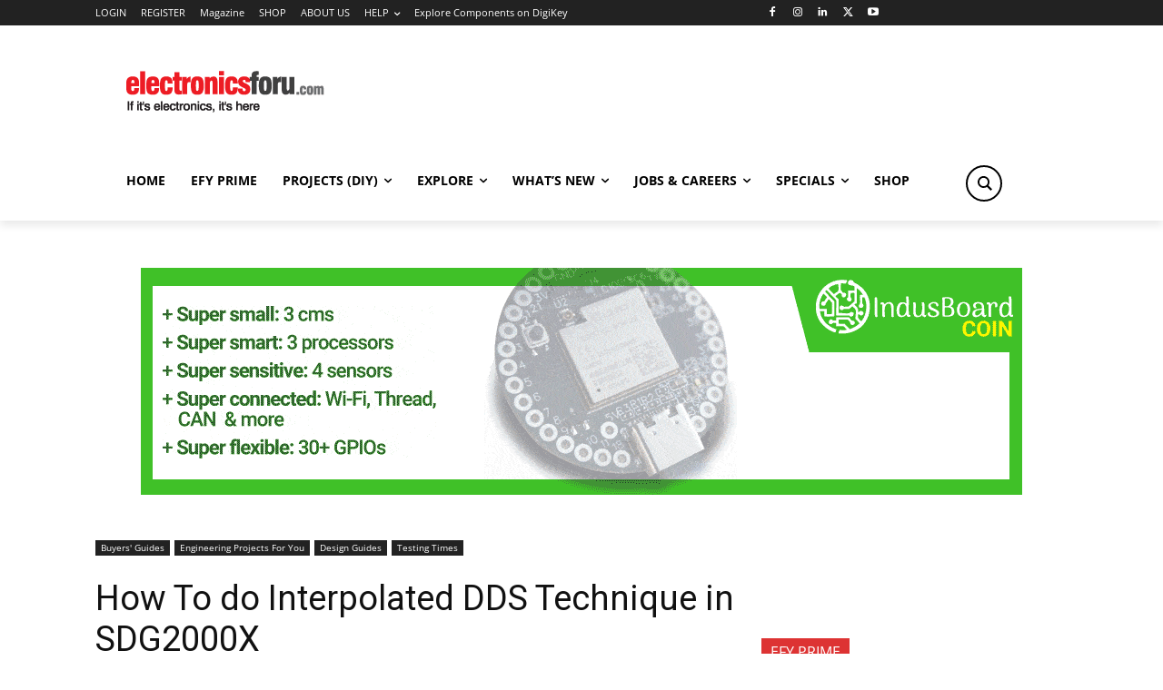

--- FILE ---
content_type: text/html; charset=utf-8
request_url: https://www.google.com/recaptcha/api2/anchor?ar=1&k=6LeLLYgeAAAAAHZB0XnaQs0gjJQ2LjootRa4JBdi&co=aHR0cHM6Ly93d3cuZWxlY3Ryb25pY3Nmb3J1LmNvbTo0NDM.&hl=en&v=PoyoqOPhxBO7pBk68S4YbpHZ&size=invisible&anchor-ms=20000&execute-ms=30000&cb=1rqk2fu42e6e
body_size: 48775
content:
<!DOCTYPE HTML><html dir="ltr" lang="en"><head><meta http-equiv="Content-Type" content="text/html; charset=UTF-8">
<meta http-equiv="X-UA-Compatible" content="IE=edge">
<title>reCAPTCHA</title>
<style type="text/css">
/* cyrillic-ext */
@font-face {
  font-family: 'Roboto';
  font-style: normal;
  font-weight: 400;
  font-stretch: 100%;
  src: url(//fonts.gstatic.com/s/roboto/v48/KFO7CnqEu92Fr1ME7kSn66aGLdTylUAMa3GUBHMdazTgWw.woff2) format('woff2');
  unicode-range: U+0460-052F, U+1C80-1C8A, U+20B4, U+2DE0-2DFF, U+A640-A69F, U+FE2E-FE2F;
}
/* cyrillic */
@font-face {
  font-family: 'Roboto';
  font-style: normal;
  font-weight: 400;
  font-stretch: 100%;
  src: url(//fonts.gstatic.com/s/roboto/v48/KFO7CnqEu92Fr1ME7kSn66aGLdTylUAMa3iUBHMdazTgWw.woff2) format('woff2');
  unicode-range: U+0301, U+0400-045F, U+0490-0491, U+04B0-04B1, U+2116;
}
/* greek-ext */
@font-face {
  font-family: 'Roboto';
  font-style: normal;
  font-weight: 400;
  font-stretch: 100%;
  src: url(//fonts.gstatic.com/s/roboto/v48/KFO7CnqEu92Fr1ME7kSn66aGLdTylUAMa3CUBHMdazTgWw.woff2) format('woff2');
  unicode-range: U+1F00-1FFF;
}
/* greek */
@font-face {
  font-family: 'Roboto';
  font-style: normal;
  font-weight: 400;
  font-stretch: 100%;
  src: url(//fonts.gstatic.com/s/roboto/v48/KFO7CnqEu92Fr1ME7kSn66aGLdTylUAMa3-UBHMdazTgWw.woff2) format('woff2');
  unicode-range: U+0370-0377, U+037A-037F, U+0384-038A, U+038C, U+038E-03A1, U+03A3-03FF;
}
/* math */
@font-face {
  font-family: 'Roboto';
  font-style: normal;
  font-weight: 400;
  font-stretch: 100%;
  src: url(//fonts.gstatic.com/s/roboto/v48/KFO7CnqEu92Fr1ME7kSn66aGLdTylUAMawCUBHMdazTgWw.woff2) format('woff2');
  unicode-range: U+0302-0303, U+0305, U+0307-0308, U+0310, U+0312, U+0315, U+031A, U+0326-0327, U+032C, U+032F-0330, U+0332-0333, U+0338, U+033A, U+0346, U+034D, U+0391-03A1, U+03A3-03A9, U+03B1-03C9, U+03D1, U+03D5-03D6, U+03F0-03F1, U+03F4-03F5, U+2016-2017, U+2034-2038, U+203C, U+2040, U+2043, U+2047, U+2050, U+2057, U+205F, U+2070-2071, U+2074-208E, U+2090-209C, U+20D0-20DC, U+20E1, U+20E5-20EF, U+2100-2112, U+2114-2115, U+2117-2121, U+2123-214F, U+2190, U+2192, U+2194-21AE, U+21B0-21E5, U+21F1-21F2, U+21F4-2211, U+2213-2214, U+2216-22FF, U+2308-230B, U+2310, U+2319, U+231C-2321, U+2336-237A, U+237C, U+2395, U+239B-23B7, U+23D0, U+23DC-23E1, U+2474-2475, U+25AF, U+25B3, U+25B7, U+25BD, U+25C1, U+25CA, U+25CC, U+25FB, U+266D-266F, U+27C0-27FF, U+2900-2AFF, U+2B0E-2B11, U+2B30-2B4C, U+2BFE, U+3030, U+FF5B, U+FF5D, U+1D400-1D7FF, U+1EE00-1EEFF;
}
/* symbols */
@font-face {
  font-family: 'Roboto';
  font-style: normal;
  font-weight: 400;
  font-stretch: 100%;
  src: url(//fonts.gstatic.com/s/roboto/v48/KFO7CnqEu92Fr1ME7kSn66aGLdTylUAMaxKUBHMdazTgWw.woff2) format('woff2');
  unicode-range: U+0001-000C, U+000E-001F, U+007F-009F, U+20DD-20E0, U+20E2-20E4, U+2150-218F, U+2190, U+2192, U+2194-2199, U+21AF, U+21E6-21F0, U+21F3, U+2218-2219, U+2299, U+22C4-22C6, U+2300-243F, U+2440-244A, U+2460-24FF, U+25A0-27BF, U+2800-28FF, U+2921-2922, U+2981, U+29BF, U+29EB, U+2B00-2BFF, U+4DC0-4DFF, U+FFF9-FFFB, U+10140-1018E, U+10190-1019C, U+101A0, U+101D0-101FD, U+102E0-102FB, U+10E60-10E7E, U+1D2C0-1D2D3, U+1D2E0-1D37F, U+1F000-1F0FF, U+1F100-1F1AD, U+1F1E6-1F1FF, U+1F30D-1F30F, U+1F315, U+1F31C, U+1F31E, U+1F320-1F32C, U+1F336, U+1F378, U+1F37D, U+1F382, U+1F393-1F39F, U+1F3A7-1F3A8, U+1F3AC-1F3AF, U+1F3C2, U+1F3C4-1F3C6, U+1F3CA-1F3CE, U+1F3D4-1F3E0, U+1F3ED, U+1F3F1-1F3F3, U+1F3F5-1F3F7, U+1F408, U+1F415, U+1F41F, U+1F426, U+1F43F, U+1F441-1F442, U+1F444, U+1F446-1F449, U+1F44C-1F44E, U+1F453, U+1F46A, U+1F47D, U+1F4A3, U+1F4B0, U+1F4B3, U+1F4B9, U+1F4BB, U+1F4BF, U+1F4C8-1F4CB, U+1F4D6, U+1F4DA, U+1F4DF, U+1F4E3-1F4E6, U+1F4EA-1F4ED, U+1F4F7, U+1F4F9-1F4FB, U+1F4FD-1F4FE, U+1F503, U+1F507-1F50B, U+1F50D, U+1F512-1F513, U+1F53E-1F54A, U+1F54F-1F5FA, U+1F610, U+1F650-1F67F, U+1F687, U+1F68D, U+1F691, U+1F694, U+1F698, U+1F6AD, U+1F6B2, U+1F6B9-1F6BA, U+1F6BC, U+1F6C6-1F6CF, U+1F6D3-1F6D7, U+1F6E0-1F6EA, U+1F6F0-1F6F3, U+1F6F7-1F6FC, U+1F700-1F7FF, U+1F800-1F80B, U+1F810-1F847, U+1F850-1F859, U+1F860-1F887, U+1F890-1F8AD, U+1F8B0-1F8BB, U+1F8C0-1F8C1, U+1F900-1F90B, U+1F93B, U+1F946, U+1F984, U+1F996, U+1F9E9, U+1FA00-1FA6F, U+1FA70-1FA7C, U+1FA80-1FA89, U+1FA8F-1FAC6, U+1FACE-1FADC, U+1FADF-1FAE9, U+1FAF0-1FAF8, U+1FB00-1FBFF;
}
/* vietnamese */
@font-face {
  font-family: 'Roboto';
  font-style: normal;
  font-weight: 400;
  font-stretch: 100%;
  src: url(//fonts.gstatic.com/s/roboto/v48/KFO7CnqEu92Fr1ME7kSn66aGLdTylUAMa3OUBHMdazTgWw.woff2) format('woff2');
  unicode-range: U+0102-0103, U+0110-0111, U+0128-0129, U+0168-0169, U+01A0-01A1, U+01AF-01B0, U+0300-0301, U+0303-0304, U+0308-0309, U+0323, U+0329, U+1EA0-1EF9, U+20AB;
}
/* latin-ext */
@font-face {
  font-family: 'Roboto';
  font-style: normal;
  font-weight: 400;
  font-stretch: 100%;
  src: url(//fonts.gstatic.com/s/roboto/v48/KFO7CnqEu92Fr1ME7kSn66aGLdTylUAMa3KUBHMdazTgWw.woff2) format('woff2');
  unicode-range: U+0100-02BA, U+02BD-02C5, U+02C7-02CC, U+02CE-02D7, U+02DD-02FF, U+0304, U+0308, U+0329, U+1D00-1DBF, U+1E00-1E9F, U+1EF2-1EFF, U+2020, U+20A0-20AB, U+20AD-20C0, U+2113, U+2C60-2C7F, U+A720-A7FF;
}
/* latin */
@font-face {
  font-family: 'Roboto';
  font-style: normal;
  font-weight: 400;
  font-stretch: 100%;
  src: url(//fonts.gstatic.com/s/roboto/v48/KFO7CnqEu92Fr1ME7kSn66aGLdTylUAMa3yUBHMdazQ.woff2) format('woff2');
  unicode-range: U+0000-00FF, U+0131, U+0152-0153, U+02BB-02BC, U+02C6, U+02DA, U+02DC, U+0304, U+0308, U+0329, U+2000-206F, U+20AC, U+2122, U+2191, U+2193, U+2212, U+2215, U+FEFF, U+FFFD;
}
/* cyrillic-ext */
@font-face {
  font-family: 'Roboto';
  font-style: normal;
  font-weight: 500;
  font-stretch: 100%;
  src: url(//fonts.gstatic.com/s/roboto/v48/KFO7CnqEu92Fr1ME7kSn66aGLdTylUAMa3GUBHMdazTgWw.woff2) format('woff2');
  unicode-range: U+0460-052F, U+1C80-1C8A, U+20B4, U+2DE0-2DFF, U+A640-A69F, U+FE2E-FE2F;
}
/* cyrillic */
@font-face {
  font-family: 'Roboto';
  font-style: normal;
  font-weight: 500;
  font-stretch: 100%;
  src: url(//fonts.gstatic.com/s/roboto/v48/KFO7CnqEu92Fr1ME7kSn66aGLdTylUAMa3iUBHMdazTgWw.woff2) format('woff2');
  unicode-range: U+0301, U+0400-045F, U+0490-0491, U+04B0-04B1, U+2116;
}
/* greek-ext */
@font-face {
  font-family: 'Roboto';
  font-style: normal;
  font-weight: 500;
  font-stretch: 100%;
  src: url(//fonts.gstatic.com/s/roboto/v48/KFO7CnqEu92Fr1ME7kSn66aGLdTylUAMa3CUBHMdazTgWw.woff2) format('woff2');
  unicode-range: U+1F00-1FFF;
}
/* greek */
@font-face {
  font-family: 'Roboto';
  font-style: normal;
  font-weight: 500;
  font-stretch: 100%;
  src: url(//fonts.gstatic.com/s/roboto/v48/KFO7CnqEu92Fr1ME7kSn66aGLdTylUAMa3-UBHMdazTgWw.woff2) format('woff2');
  unicode-range: U+0370-0377, U+037A-037F, U+0384-038A, U+038C, U+038E-03A1, U+03A3-03FF;
}
/* math */
@font-face {
  font-family: 'Roboto';
  font-style: normal;
  font-weight: 500;
  font-stretch: 100%;
  src: url(//fonts.gstatic.com/s/roboto/v48/KFO7CnqEu92Fr1ME7kSn66aGLdTylUAMawCUBHMdazTgWw.woff2) format('woff2');
  unicode-range: U+0302-0303, U+0305, U+0307-0308, U+0310, U+0312, U+0315, U+031A, U+0326-0327, U+032C, U+032F-0330, U+0332-0333, U+0338, U+033A, U+0346, U+034D, U+0391-03A1, U+03A3-03A9, U+03B1-03C9, U+03D1, U+03D5-03D6, U+03F0-03F1, U+03F4-03F5, U+2016-2017, U+2034-2038, U+203C, U+2040, U+2043, U+2047, U+2050, U+2057, U+205F, U+2070-2071, U+2074-208E, U+2090-209C, U+20D0-20DC, U+20E1, U+20E5-20EF, U+2100-2112, U+2114-2115, U+2117-2121, U+2123-214F, U+2190, U+2192, U+2194-21AE, U+21B0-21E5, U+21F1-21F2, U+21F4-2211, U+2213-2214, U+2216-22FF, U+2308-230B, U+2310, U+2319, U+231C-2321, U+2336-237A, U+237C, U+2395, U+239B-23B7, U+23D0, U+23DC-23E1, U+2474-2475, U+25AF, U+25B3, U+25B7, U+25BD, U+25C1, U+25CA, U+25CC, U+25FB, U+266D-266F, U+27C0-27FF, U+2900-2AFF, U+2B0E-2B11, U+2B30-2B4C, U+2BFE, U+3030, U+FF5B, U+FF5D, U+1D400-1D7FF, U+1EE00-1EEFF;
}
/* symbols */
@font-face {
  font-family: 'Roboto';
  font-style: normal;
  font-weight: 500;
  font-stretch: 100%;
  src: url(//fonts.gstatic.com/s/roboto/v48/KFO7CnqEu92Fr1ME7kSn66aGLdTylUAMaxKUBHMdazTgWw.woff2) format('woff2');
  unicode-range: U+0001-000C, U+000E-001F, U+007F-009F, U+20DD-20E0, U+20E2-20E4, U+2150-218F, U+2190, U+2192, U+2194-2199, U+21AF, U+21E6-21F0, U+21F3, U+2218-2219, U+2299, U+22C4-22C6, U+2300-243F, U+2440-244A, U+2460-24FF, U+25A0-27BF, U+2800-28FF, U+2921-2922, U+2981, U+29BF, U+29EB, U+2B00-2BFF, U+4DC0-4DFF, U+FFF9-FFFB, U+10140-1018E, U+10190-1019C, U+101A0, U+101D0-101FD, U+102E0-102FB, U+10E60-10E7E, U+1D2C0-1D2D3, U+1D2E0-1D37F, U+1F000-1F0FF, U+1F100-1F1AD, U+1F1E6-1F1FF, U+1F30D-1F30F, U+1F315, U+1F31C, U+1F31E, U+1F320-1F32C, U+1F336, U+1F378, U+1F37D, U+1F382, U+1F393-1F39F, U+1F3A7-1F3A8, U+1F3AC-1F3AF, U+1F3C2, U+1F3C4-1F3C6, U+1F3CA-1F3CE, U+1F3D4-1F3E0, U+1F3ED, U+1F3F1-1F3F3, U+1F3F5-1F3F7, U+1F408, U+1F415, U+1F41F, U+1F426, U+1F43F, U+1F441-1F442, U+1F444, U+1F446-1F449, U+1F44C-1F44E, U+1F453, U+1F46A, U+1F47D, U+1F4A3, U+1F4B0, U+1F4B3, U+1F4B9, U+1F4BB, U+1F4BF, U+1F4C8-1F4CB, U+1F4D6, U+1F4DA, U+1F4DF, U+1F4E3-1F4E6, U+1F4EA-1F4ED, U+1F4F7, U+1F4F9-1F4FB, U+1F4FD-1F4FE, U+1F503, U+1F507-1F50B, U+1F50D, U+1F512-1F513, U+1F53E-1F54A, U+1F54F-1F5FA, U+1F610, U+1F650-1F67F, U+1F687, U+1F68D, U+1F691, U+1F694, U+1F698, U+1F6AD, U+1F6B2, U+1F6B9-1F6BA, U+1F6BC, U+1F6C6-1F6CF, U+1F6D3-1F6D7, U+1F6E0-1F6EA, U+1F6F0-1F6F3, U+1F6F7-1F6FC, U+1F700-1F7FF, U+1F800-1F80B, U+1F810-1F847, U+1F850-1F859, U+1F860-1F887, U+1F890-1F8AD, U+1F8B0-1F8BB, U+1F8C0-1F8C1, U+1F900-1F90B, U+1F93B, U+1F946, U+1F984, U+1F996, U+1F9E9, U+1FA00-1FA6F, U+1FA70-1FA7C, U+1FA80-1FA89, U+1FA8F-1FAC6, U+1FACE-1FADC, U+1FADF-1FAE9, U+1FAF0-1FAF8, U+1FB00-1FBFF;
}
/* vietnamese */
@font-face {
  font-family: 'Roboto';
  font-style: normal;
  font-weight: 500;
  font-stretch: 100%;
  src: url(//fonts.gstatic.com/s/roboto/v48/KFO7CnqEu92Fr1ME7kSn66aGLdTylUAMa3OUBHMdazTgWw.woff2) format('woff2');
  unicode-range: U+0102-0103, U+0110-0111, U+0128-0129, U+0168-0169, U+01A0-01A1, U+01AF-01B0, U+0300-0301, U+0303-0304, U+0308-0309, U+0323, U+0329, U+1EA0-1EF9, U+20AB;
}
/* latin-ext */
@font-face {
  font-family: 'Roboto';
  font-style: normal;
  font-weight: 500;
  font-stretch: 100%;
  src: url(//fonts.gstatic.com/s/roboto/v48/KFO7CnqEu92Fr1ME7kSn66aGLdTylUAMa3KUBHMdazTgWw.woff2) format('woff2');
  unicode-range: U+0100-02BA, U+02BD-02C5, U+02C7-02CC, U+02CE-02D7, U+02DD-02FF, U+0304, U+0308, U+0329, U+1D00-1DBF, U+1E00-1E9F, U+1EF2-1EFF, U+2020, U+20A0-20AB, U+20AD-20C0, U+2113, U+2C60-2C7F, U+A720-A7FF;
}
/* latin */
@font-face {
  font-family: 'Roboto';
  font-style: normal;
  font-weight: 500;
  font-stretch: 100%;
  src: url(//fonts.gstatic.com/s/roboto/v48/KFO7CnqEu92Fr1ME7kSn66aGLdTylUAMa3yUBHMdazQ.woff2) format('woff2');
  unicode-range: U+0000-00FF, U+0131, U+0152-0153, U+02BB-02BC, U+02C6, U+02DA, U+02DC, U+0304, U+0308, U+0329, U+2000-206F, U+20AC, U+2122, U+2191, U+2193, U+2212, U+2215, U+FEFF, U+FFFD;
}
/* cyrillic-ext */
@font-face {
  font-family: 'Roboto';
  font-style: normal;
  font-weight: 900;
  font-stretch: 100%;
  src: url(//fonts.gstatic.com/s/roboto/v48/KFO7CnqEu92Fr1ME7kSn66aGLdTylUAMa3GUBHMdazTgWw.woff2) format('woff2');
  unicode-range: U+0460-052F, U+1C80-1C8A, U+20B4, U+2DE0-2DFF, U+A640-A69F, U+FE2E-FE2F;
}
/* cyrillic */
@font-face {
  font-family: 'Roboto';
  font-style: normal;
  font-weight: 900;
  font-stretch: 100%;
  src: url(//fonts.gstatic.com/s/roboto/v48/KFO7CnqEu92Fr1ME7kSn66aGLdTylUAMa3iUBHMdazTgWw.woff2) format('woff2');
  unicode-range: U+0301, U+0400-045F, U+0490-0491, U+04B0-04B1, U+2116;
}
/* greek-ext */
@font-face {
  font-family: 'Roboto';
  font-style: normal;
  font-weight: 900;
  font-stretch: 100%;
  src: url(//fonts.gstatic.com/s/roboto/v48/KFO7CnqEu92Fr1ME7kSn66aGLdTylUAMa3CUBHMdazTgWw.woff2) format('woff2');
  unicode-range: U+1F00-1FFF;
}
/* greek */
@font-face {
  font-family: 'Roboto';
  font-style: normal;
  font-weight: 900;
  font-stretch: 100%;
  src: url(//fonts.gstatic.com/s/roboto/v48/KFO7CnqEu92Fr1ME7kSn66aGLdTylUAMa3-UBHMdazTgWw.woff2) format('woff2');
  unicode-range: U+0370-0377, U+037A-037F, U+0384-038A, U+038C, U+038E-03A1, U+03A3-03FF;
}
/* math */
@font-face {
  font-family: 'Roboto';
  font-style: normal;
  font-weight: 900;
  font-stretch: 100%;
  src: url(//fonts.gstatic.com/s/roboto/v48/KFO7CnqEu92Fr1ME7kSn66aGLdTylUAMawCUBHMdazTgWw.woff2) format('woff2');
  unicode-range: U+0302-0303, U+0305, U+0307-0308, U+0310, U+0312, U+0315, U+031A, U+0326-0327, U+032C, U+032F-0330, U+0332-0333, U+0338, U+033A, U+0346, U+034D, U+0391-03A1, U+03A3-03A9, U+03B1-03C9, U+03D1, U+03D5-03D6, U+03F0-03F1, U+03F4-03F5, U+2016-2017, U+2034-2038, U+203C, U+2040, U+2043, U+2047, U+2050, U+2057, U+205F, U+2070-2071, U+2074-208E, U+2090-209C, U+20D0-20DC, U+20E1, U+20E5-20EF, U+2100-2112, U+2114-2115, U+2117-2121, U+2123-214F, U+2190, U+2192, U+2194-21AE, U+21B0-21E5, U+21F1-21F2, U+21F4-2211, U+2213-2214, U+2216-22FF, U+2308-230B, U+2310, U+2319, U+231C-2321, U+2336-237A, U+237C, U+2395, U+239B-23B7, U+23D0, U+23DC-23E1, U+2474-2475, U+25AF, U+25B3, U+25B7, U+25BD, U+25C1, U+25CA, U+25CC, U+25FB, U+266D-266F, U+27C0-27FF, U+2900-2AFF, U+2B0E-2B11, U+2B30-2B4C, U+2BFE, U+3030, U+FF5B, U+FF5D, U+1D400-1D7FF, U+1EE00-1EEFF;
}
/* symbols */
@font-face {
  font-family: 'Roboto';
  font-style: normal;
  font-weight: 900;
  font-stretch: 100%;
  src: url(//fonts.gstatic.com/s/roboto/v48/KFO7CnqEu92Fr1ME7kSn66aGLdTylUAMaxKUBHMdazTgWw.woff2) format('woff2');
  unicode-range: U+0001-000C, U+000E-001F, U+007F-009F, U+20DD-20E0, U+20E2-20E4, U+2150-218F, U+2190, U+2192, U+2194-2199, U+21AF, U+21E6-21F0, U+21F3, U+2218-2219, U+2299, U+22C4-22C6, U+2300-243F, U+2440-244A, U+2460-24FF, U+25A0-27BF, U+2800-28FF, U+2921-2922, U+2981, U+29BF, U+29EB, U+2B00-2BFF, U+4DC0-4DFF, U+FFF9-FFFB, U+10140-1018E, U+10190-1019C, U+101A0, U+101D0-101FD, U+102E0-102FB, U+10E60-10E7E, U+1D2C0-1D2D3, U+1D2E0-1D37F, U+1F000-1F0FF, U+1F100-1F1AD, U+1F1E6-1F1FF, U+1F30D-1F30F, U+1F315, U+1F31C, U+1F31E, U+1F320-1F32C, U+1F336, U+1F378, U+1F37D, U+1F382, U+1F393-1F39F, U+1F3A7-1F3A8, U+1F3AC-1F3AF, U+1F3C2, U+1F3C4-1F3C6, U+1F3CA-1F3CE, U+1F3D4-1F3E0, U+1F3ED, U+1F3F1-1F3F3, U+1F3F5-1F3F7, U+1F408, U+1F415, U+1F41F, U+1F426, U+1F43F, U+1F441-1F442, U+1F444, U+1F446-1F449, U+1F44C-1F44E, U+1F453, U+1F46A, U+1F47D, U+1F4A3, U+1F4B0, U+1F4B3, U+1F4B9, U+1F4BB, U+1F4BF, U+1F4C8-1F4CB, U+1F4D6, U+1F4DA, U+1F4DF, U+1F4E3-1F4E6, U+1F4EA-1F4ED, U+1F4F7, U+1F4F9-1F4FB, U+1F4FD-1F4FE, U+1F503, U+1F507-1F50B, U+1F50D, U+1F512-1F513, U+1F53E-1F54A, U+1F54F-1F5FA, U+1F610, U+1F650-1F67F, U+1F687, U+1F68D, U+1F691, U+1F694, U+1F698, U+1F6AD, U+1F6B2, U+1F6B9-1F6BA, U+1F6BC, U+1F6C6-1F6CF, U+1F6D3-1F6D7, U+1F6E0-1F6EA, U+1F6F0-1F6F3, U+1F6F7-1F6FC, U+1F700-1F7FF, U+1F800-1F80B, U+1F810-1F847, U+1F850-1F859, U+1F860-1F887, U+1F890-1F8AD, U+1F8B0-1F8BB, U+1F8C0-1F8C1, U+1F900-1F90B, U+1F93B, U+1F946, U+1F984, U+1F996, U+1F9E9, U+1FA00-1FA6F, U+1FA70-1FA7C, U+1FA80-1FA89, U+1FA8F-1FAC6, U+1FACE-1FADC, U+1FADF-1FAE9, U+1FAF0-1FAF8, U+1FB00-1FBFF;
}
/* vietnamese */
@font-face {
  font-family: 'Roboto';
  font-style: normal;
  font-weight: 900;
  font-stretch: 100%;
  src: url(//fonts.gstatic.com/s/roboto/v48/KFO7CnqEu92Fr1ME7kSn66aGLdTylUAMa3OUBHMdazTgWw.woff2) format('woff2');
  unicode-range: U+0102-0103, U+0110-0111, U+0128-0129, U+0168-0169, U+01A0-01A1, U+01AF-01B0, U+0300-0301, U+0303-0304, U+0308-0309, U+0323, U+0329, U+1EA0-1EF9, U+20AB;
}
/* latin-ext */
@font-face {
  font-family: 'Roboto';
  font-style: normal;
  font-weight: 900;
  font-stretch: 100%;
  src: url(//fonts.gstatic.com/s/roboto/v48/KFO7CnqEu92Fr1ME7kSn66aGLdTylUAMa3KUBHMdazTgWw.woff2) format('woff2');
  unicode-range: U+0100-02BA, U+02BD-02C5, U+02C7-02CC, U+02CE-02D7, U+02DD-02FF, U+0304, U+0308, U+0329, U+1D00-1DBF, U+1E00-1E9F, U+1EF2-1EFF, U+2020, U+20A0-20AB, U+20AD-20C0, U+2113, U+2C60-2C7F, U+A720-A7FF;
}
/* latin */
@font-face {
  font-family: 'Roboto';
  font-style: normal;
  font-weight: 900;
  font-stretch: 100%;
  src: url(//fonts.gstatic.com/s/roboto/v48/KFO7CnqEu92Fr1ME7kSn66aGLdTylUAMa3yUBHMdazQ.woff2) format('woff2');
  unicode-range: U+0000-00FF, U+0131, U+0152-0153, U+02BB-02BC, U+02C6, U+02DA, U+02DC, U+0304, U+0308, U+0329, U+2000-206F, U+20AC, U+2122, U+2191, U+2193, U+2212, U+2215, U+FEFF, U+FFFD;
}

</style>
<link rel="stylesheet" type="text/css" href="https://www.gstatic.com/recaptcha/releases/PoyoqOPhxBO7pBk68S4YbpHZ/styles__ltr.css">
<script nonce="AGWGD6bVcEiGRsfjEgztmg" type="text/javascript">window['__recaptcha_api'] = 'https://www.google.com/recaptcha/api2/';</script>
<script type="text/javascript" src="https://www.gstatic.com/recaptcha/releases/PoyoqOPhxBO7pBk68S4YbpHZ/recaptcha__en.js" nonce="AGWGD6bVcEiGRsfjEgztmg">
      
    </script></head>
<body><div id="rc-anchor-alert" class="rc-anchor-alert"></div>
<input type="hidden" id="recaptcha-token" value="[base64]">
<script type="text/javascript" nonce="AGWGD6bVcEiGRsfjEgztmg">
      recaptcha.anchor.Main.init("[\x22ainput\x22,[\x22bgdata\x22,\x22\x22,\[base64]/[base64]/[base64]/ZyhXLGgpOnEoW04sMjEsbF0sVywwKSxoKSxmYWxzZSxmYWxzZSl9Y2F0Y2goayl7RygzNTgsVyk/[base64]/[base64]/[base64]/[base64]/[base64]/[base64]/[base64]/bmV3IEJbT10oRFswXSk6dz09Mj9uZXcgQltPXShEWzBdLERbMV0pOnc9PTM/bmV3IEJbT10oRFswXSxEWzFdLERbMl0pOnc9PTQ/[base64]/[base64]/[base64]/[base64]/[base64]\\u003d\x22,\[base64]\\u003d\x22,\x22w7bClSMIGSAjw6fCu1wbw6smw7IrwrDCr8Oww6rCnxBlw5QfF8KHIsO2bMKsfsKsbXnCkQJ5TB5cwpnCtMO3d8OkBhfDh8KIV8Omw6JOwqPCs3nCicONwoHCui7CnsKKwrLDtU7DiGbCrMOGw4DDj8KiFsOHGsKOw7htNMKawrkUw6DCnsKGSMOBworDjE1/wqnDvwkDw6RPwrvChi8twpDDo8Otw7BEOMKUS8OhVj/CuxBbZWA1FMOEfcKjw7giC1HDgTDCuWvDu8OuwoDDiQo+wqzDqnnCgwnCqcKxN8OlbcK8wrnDu8OvX8Kiw4TCjsKrHcKYw7NHwoMhHsKVEMKlR8Okw4YqREvCnsOdw6rDpnpsE07CgcOPZ8OQwqdrJMK0w7/DrsKmwpTClsKQwrvCuyvCj8K8S8KiM8K9UMO+wrAoGsOAwrMaw759w4QLWVHDtsKNTcOhJxHDjMKEw6jChV84wrI/IFYCwqzDlQ/CucKGw5knwolhGljCm8OrbcOORCgkAcO4w5jCnlLDnkzCv8KyZ8Kpw6ltw6bCvig9w5McwqTDhMOrcTMFw51TTMKrNcO1PxNCw7LDpsOPYTJ4wq/Cm1Amw6doCMKwwrEswrdAw5QVOMKuw5wVw7wVRw54ZMORwrg/[base64]/Ck8Kcw4wKwpnCpFhSw5nCjcKUw5TCoMO6w4PDtSYHwo9ww5TDhMOrwqvDiU/[base64]/MwIaUsO8YMOqMcOew5sEXVA0czl7wpfCi8O4Rl0FJCzDgsKbw6Aiw7nDhzByw6sfWA03dcKiwr4ECMKLJ2l2wrbDp8KTwpIqwp4Jw7IFHcOiw6LCmcOEMcO9ZH1EwqjCn8Otw5/DjlfDmA7Dk8KqUcOYOnMaw4LCt8OLw5EFPERbwo/DjlLCrMOQe8KKwp9lbynDvmfCn3NLwq1iJypNw4xpw6/DhcKLE1LCu3DCssOBOx/CjSHDk8KlwoVPwrnDhcOceknDg3MbCD/DpcO9wrHDisOvwp4ZRcO8TcKOwqleLA4vccKUwpQJw6NRLnQhHho/RcOUw6sHRQ0EfGfCpcO7EcOawqfDv2/Dg8KHYRTCvQrCvmx/[base64]/[base64]/wrjChykYYcOlw44/[base64]/CvwkrecKIwrsMwoZSZl3DhlTCscK2wrzCn8KEwr7DtXtCw6bDlkVPw4oUcEdUQsKHe8KuOsOBwrjCiMKAwpfCtMKmBWsZw7VqKcOhwoTCrF8BRMO/[base64]/CuVBSKGvCkg17w4IKUcOtBcKVwr7DqWjCpjvDv8KGccOewobCgEvCj3nChUvCiBRKHcKfwqDCoCEuwpd6w4jCoXR1BXgUG10AwozCoR3DhcOeChvCmsOaSjsgwqU/[base64]/Dhg5ow4wrAW7Cs8KIwrfDqCsSwrE4w6bDmcKMw57Cr2/CtMKVwr0jwqPDv8OAecKeLhs4w4E2KMK6dcKKRn5AccOmwrzCqgvDgmh/w7J0BcK7w4PDgMKNw6JiSsOLwpPCmXrCvnoUe0ghw7xjNlLDs8KGw4FKby9WRgYzwo10wqsWUMKrQSp9wrNlw603dRLDmsOTwqdOw7HDhnhUTsK/ZmR6csOmw5PDgMO7I8KeD8OMZMK8w5RRS15owqBzJlfCqxHCm8KVw4Bmw4Avwr0nfA3CksKTKg5iwrDCh8KawrkSw4rDicKWw7ofaAcnw4AFw5/[base64]/CtMKMa0PCujl8woPDpCDCnXvCqcKXAcOEw75xO8Kpw4xXb8OAw4kvJn0Awoh/wqzClcO/w7DDtMOAHCsvSsKzwrnCvH/CtsO1RMKiwrvDrsOVw73ClRrDk8OMwrZ/D8O5Bn4NH8OCDlnDkUMed8OgKcKNwqx6M8OYwovCkAUBPF8Jw7gSwo7Cl8O5wpDCq8KkaQJSUMKsw7I5w5HCgAU4ZMKlwr7CncOFMwl5LcOkw5h4woPDisKTKR/CiELCn8KnwrV6w6nCn8KiXsKKDxrDnsOHNGvCpsOewq3ClcK2wrYAw7nCk8KHRsKDR8KFY1TDvMOJMMKRwrIZKQ5HwqbDvcOTIWAeDMOaw7tOw4TCocOFd8Ogw4Adw6EpZGVFwohXw5NuB2JEw44OworCkcKMwprCqcK+EVrDgErDuMKdw7gOwqp/wpw+w6sfw59ZwrvDhcOzeMKXXMOka2Y0woLDm8Kuw7vCp8Ohwo5Kw4LChMO/bRAAD8KyPMOuNlAFwqzDnMO8FcOuZBAVw6jCg0PCsHVQCcOySBFvwpbCn8KJw4LChV5TwrEiwqXDvlzCoiHCo8Omwo7CjyVgZMK6wrvCtynDgEAfw6cnwqfDncOEUgd9w5hawrXDqsOYwoJCAzDCkMOIOMO9dsKgL1RHfTouRcOZw5I3Vy/CscKRHsKOTMKKw6HCtMOuwqV9PcK0O8KceUF0d8KrcsOEGMOmw4YwEsOnwojDv8OhclvCkkTDisKiLsKfwqo2w6zDksOgw4LCn8K1B0/DusOjJV7DpsKrw6XCrsKxa1fCl8KwWsKIwrMLwoTCkcKtTxvCg0p5YMKCwpPCoAXDpEVYbSHDlsO5bUTClGvCpsOCDA4cGHzDugPCj8KpfRHDkkTDiMOoEsOxw54Qw57DqcO5wqNTw5LDpyxpwoDCvE/CrB7DgsKJw6MAfXDCv8KBw5rCgSbDkcKvFsO4wpAVLMOeEmHCo8OWwr/DskLDlmFrwoYlMH8nZGElwoUGwqfCr2VsMcKSw7hXe8K0w47CssOVwrHCridSwot3w50gw7kxQmXCiXY1JcO9w4/DpAXDn0ZrFnDDvsOxOsKcwpjDs37CgCppw6wewonCrBvDjh7Cg8OgGMORwoQTHxnClcOCKsOaX8KqX8KBSsOaG8Ogw6vCiQcrwpAXbxYAwpZtw4EHFkUMPMKhFcOOw6nDnMKMDFXCjzZSWw/[base64]/[base64]/[base64]/DkXIpwpN0w7DCvRfCgzkdVxZkw5xBMMKIw6HCucOlwpDDpsKDw6s+wppaw6p+wp45w7fDkwfChMKrdcOsWVA8RsOxwpQ8WsKiCllAcsOXMljCqTpXwpJuCsO7MmPCvivCn8K9HsOkw4PCqHjDrR/ChANlB8OQw4jCgHdUR13ClcKkNsK/wrwDw4p/[base64]/ChTo4w4cvwrbDlEPDpkzClgTDvMKdGcOqw4hPcsOlI33DksOnw6jDjFwjOsOrwqTDq3XCkHRGZ8KaaVTDscKWdwvChRnDrsKFPMOVwoBUGRLClTvClTRFw5HDpFXDi8K/wpEOChNyRQxlKwEQbcOSw5UmZmPDh8ORw4zDuMOmw4TDrU7DqsKvw7DDlMO1w5MTTFzDqHInw4vDkMKIL8Oiw6fDnwPCiH87w7wEwp5MT8K/[base64]/ClcO+wpR6wqVbVjnDhsKBZ2nCpy9Nwp1EacKPwpjClMKYwpjDrMO4w40gwrM/w6zDisK5FcKgwoLDkwk5eWLCv8Kdwpdyw7Rlw4gWwqzDqzkwbkdaEGUQGcOaVMKbTcKBwofDrMKSR8Ojw4Ycw5F5w6wTEwvCrBo/[base64]/[base64]/ZnzDoX90w6fCiDR3wo7ChEjCqmEWwqldwobDscOhwqvCthckXcOidMK5TTl7cjXCnRDCp8KLwrnDlDZ3w7DClcK8D8Krc8OTH8KzwqrCgG7DusOvw61Ow6lhwrbCmgXCqGA+DcK2wqTCucKmw5pIVMO3wqTCp8K2JBTDsjvDjCzDhFcUd1TCm8Kfwo9JfX/[base64]/CkS7CpsOCwqzCoMKtNcORwq/CkBR6w4bDs0kfwpzCo0Ivwqogwr7Dm34vwpUSw6vCtcOuJxTDgkbDnw/CqwwVw6TDsmvDsADDjWnCm8K2w5fCgVUMIcOnwpTCmVViwq7CmwLCnj7CqMOrIMKlPC3CtsOrwrbDi07Dl0AewrAWw6XDnsKPMMOcRcO9LsKcwpR8w7o2wog5woJtw5rDg37CisKvwq7Cs8O+w7/DscO9wo5pCizDjkFdw4gMNsOewrhDVsOgWz9wwpsWwoF4woXCnmLChi3DuF/DtkVAQSZdb8K0cT7DhsOnwrhaEMOQJMOmw6zCknrCt8Oze8OIwow/wrY5Gwk+w6llwow9GcOZXcOxEmRkwpzDtsKJw5fDicO6LcO2wqbDoMOGbMOqBBLDo3TDpBPCjTfDuMK4wojClcO3w4XCj39ZOS12dsKsw4DDtwNMwqkTOQXDhGbDssOwwoXCnkHDuHXCucOMw53DhsKDw5LDgCUlSsObRsKvBT3DlwDDgWXDiMOZTS/CswdSwpRTw57CkcKQCVIDwq8+w6/Dhm/DhUjDnxPDp8O/ABvCrm8rZEU0w6xmw7fCq8OSVDtww7s+T3Yqd1IUFArDo8KnwoLDil7Dr1JVMxUZwqHDhkPDiijCqMKRPF/DtsKJYybCncKDchUpCxBQPnQzKnvCogNTwo0cwoohCcK/fcOEwonCrB5yCMKHZkPDrMO5w5HCvsO+w5HDh8Odw5XDpQvDuMKmMsODw7Vhw63CukfDuHfDnlYPw7lKFcO7Em/DtMKvw71ubMKlGmfCtQEDw5zDtMODTcOywoVvHMOvwrFef8OYw6g9CsOaY8OmZz9iwqjDrC7Dg8OlAsKNw6zCicOUwoZlw4PClnTCp8OPw4vChHrDkMKpwqFLw4jDi1R/w514JlzDhcKAwoXCgz4LZ8OKRMKuMDpZPAbDqcKrw7jCjcKYw6tKwpPDucO6Ux86wrjDqkbCisKEwpwePcKYwozDmMK5IyvDg8KkcS/CsgUdw7rDvSsLwpxrwpwAwo8qw6jDi8KWAcKjwrEPMhAQdsOIw650woooVzNMDi/CnA/[base64]/w6k1w4vDsMOEWcKFMsKBw53CkBrCj8OVe8KMw5NPw41GZ8OIw4Umwroww6bDvgDDqDLDsAZ4fMK6T8KACMOOw7EMWHAHOsKORwHCmwNmL8KPwrU9AjERwpzDq3TDqcK3UMOxwpvDhSTDmsOCw5HCuHkBw7XCp0zDicOjw5tcTcKRNMO/wqrCnU5RL8Kjw5A/[base64]/[base64]/w5UZwohSUMOQJQ5EYMOIFW9zw7R+wqkOw7/[base64]/wrYqBhHDhMOueMOcBsKBw4DDtsKNPHNzw43CiyoLwqBjDcObWMK+wrnDu3vDtcOwKsKUwqddEBrDtcKfwrtDw6U3wr3CvsOvHMOqZXRUH8KTw6nCtMKgwrAMRMOHw6PDj8KnX31xa8Kvw6kcwr4lcMK7w5Qfw78VXsOXwp41woxjPsO8wq8swoHDsS/DqAXCp8Kmw7ETwpzCinvDnBBgEsKsw5tXwpLCjMOuw5vCh2vDsMKOw7pjVzDChsO/w5bCqn/DtcKnwoLDqx/CrsK3WsOYRzUmRU7DkQLDrsKQdcKFPMKNYU82FSh+w48Nw7vCqcKCa8OqA8KLwrhCRwRXwrhSMx3ClhR9MUTCgAPCpsKfwoHDk8OXw5N8OmjDrMOTw5/DvWxUwq8oXcOdw7HDikPDlSpwAcKBw4ghFgcPKcOPcsKQGD/DsDXCqCAgw6rCvnZew4vDtw4tw77DjhF5TRw8UWXDiMK9USJNQ8OXTk4rw5ZPPxR6TU9CTEhjw5bChcK/woDDhS/[base64]/Cp8OBwp1YO3dPPsKLw6ZYNsOpw4xWI0h2Xg7DsQR3Q8O7woA6wpXCl3nCvMOuwq5kT8O5THhqHgojwqfDusO0WMK1w5TDozlUUG3CgXQbwqlFw5nCsEt2eC1rwqfCiisPdWYZBMO9H8Oxwo01w5XChiPDv3xNw7/[base64]/[base64]/w7lPwr9awr/[base64]/DFHDt8KqJsKIwqDCqjbCg8OzFMKZYmHCvT7DiMO+BCnCmmHDk8K/UMKVB04oRn5jP2vCoMKQw5QywoVmPChhwqHDnMKNw6rDgMOtw7/CjCJ+F8KQDFrDhRhkwpzDgsOJScKewr/[base64]/Cjg4BD2JawqfDgWPDg0DDuyBpKRNhw6vCm3PCssORw4wjwol1V0Ypw6geHz50NMO0wo4xw60Gw7NdwqnDo8KKw6bDgjPDlhjDkcOWR3p3eVzClsKIwq/Crn7DpgFJcHfDucKoXMOQw7I/RsKcw7LDhsKCAsKNSMOxw6kgw69Cw5lmw7DDo0/CigkndMKowoBzw4wyd1x/wqAKwpPDjsKYw5vDpRhsWcKSw6TCmDJvwpTDmcKqTcO3ECbCvzfDinzCisKEU0HCpcOTdcOfw6FWUhY5MA7DpsOnVzHDiXYVBDFCB3rCr2PDm8KfHcObCMOWV2XDkhDCj33DjlBCwqoPZMOJSsO3wo/[base64]/DvsOrQsKow5vDjAHDmcOjb8KmEVVWXQQmAcKMwqjCsXPClsOWFsONw4HCgx3DrsOXwpA6wql0w5I/AcKlCArDqMKrw7bCr8OEw7Ecw60WLh7CqiM6RMOPw6bCjEjDgsOKVcO+Z8OLw7lnw6TDgyfDvE9UbMKYXcOiL09ZJMKeR8O4wqQ5PMO9clzDssOAw77CvsONNlTCv35TfMK/[base64]/DqRhFBRpew6oYB3orDcKkwpvCoA1zN38SwoTDvcKrECktGGknwrXDrsKDw6/[base64]/[base64]/wofCnBzDgsKFMMOew6JvZ8KrHVnCksO8Y31+MMOELmzDpsO8fi/CrcKjw73DrcO2HsOlEMKLZlNEKTjDi8KFBB/[base64]/DrMOGwo3Dq1DCv1DDuMKMw6nDo3HDpS/DuR7DrMKewqPCpMOCF8KFwqMhM8O7PsK+BcOEIsKQw4VJw5kfw4nDqsK/wp9mDMKhw6XDvBtYYMKMw4pjwoktw4ZIw7NobsKCCcOzW8OCLwh7YxphWBnDvgLDvcK+C8OCwrVVbDUee8OZwrPCozrDsnB0LsKVw5jCnMObw6bDk8KEF8Oiw5DCsCDCusOlw7XDjVsMYMOiwqRpwpQfwp1Twqc5w7Bzwo9cG1pLNsKla8K/w7FuSsKpw7rDtsK3w43DmMK/AsO0BjLDoMK6fw5FM8OWTyfDhcKLScO5PRpUJsOJO3snw77Dizc5EMKNw443w7HCnMKyw7vCgsKaw77DvQTCqXvDjcKXLikXXRIJwrnCrGTDmGnCqDTCi8KRw5odwoojw5ZfXXdIaR/CsFI0wqILw4p8w4LDgA3DsyXDs8KuPAtQwq7CvsKewrrCiBnCk8OlUsOmw7wbwpgsbGsudsK2wrHDncONwp/DmMKnY8KEMwrCn0MEwqfCrMOpacKKwq92w5p9OMKcwoF6AVDDo8Opwo1wEMKCARjDsMOzRyNwUGQTHW3CnGQiAELDi8K2MmJNZcO5CcKkw5TCtEzDl8KTw7Izw6bDhgvCjcKySF3DlsKbbcKvI0PDgXjDqUdLwrZIw7cGworCtzjCj8K+cnzDqcOhJG/[base64]/wqjCnMOZUS4XRmrCjsONDMOQwpXDt8KUN8KDw4E5O8O3JjjDnnLDicK/SMOAw5zChMKLwrJpXScIwrhpfSnDh8OYw4xmPw/DjwvCrsKNwp16VBcJw4jCtgl4w5seBizDg8Opw6DCkHd/wrJIwrfCmR3Dqythw7rDuBHDhsK5w7IDUcKjwqDDh1fCjWrDjsK8wpAQVWM/w7ABwqU9V8OgCcO7wpHChibCkUfCssKBdiROMcKNwoLCv8OewpDDpsKuAhxeXRzDoTDDt8OtfX1QIcKjR8KgwoHDjMKBbcK8w7gIPcKZw7xASMO6wqbDuFokw53DjsOBVcOvwqcawrZWw6/CgcOnT8KbwqB6w7PDi8KLLArCigh0w57Dj8KCGBvCs2XCrcKcbsKzERLDkcKgUcOzOBYewo4yPsKnVV1mwp8rS2VawoQvw4N4GcKUWMOsw4VsamDDm2LCpQc5wrTDhsK6wqN3IsKrwpHDkl/Dty/CuyV+FMKNwqTCqD/Ct8K0ecKNMMOiw4ITw7cSf2ZUGmvDhsOFDxnDhcO6wrPCrsOJZRYLc8KCwqQgwqrCkB1QaB8Qwolrw7xdP3lKK8O7wr01A1zDiFbDrHglwq3CisKow6oZw67DpC1Lw4DDvMKVZcO2T0w7U3UEw4/DrTPDsilpTzrCp8OrRcK6wqMuw6dzZcKJwqTDtyfDk1VWw6MzSsOnd8Kew6fChXBqwqkieSDCm8KMw4zDhl7DmsKxw7tnw7EOSHPCikYJS3HCqG/[base64]/CtcOKMyMuIcOPF8K9cyYHBFnCtQBYwoEfUFTDncKtGMOrVcKnwpQHwrPDoGRcw5zClMKlZcOrMgvDuMK7wrRrcgrCscKnRHEmwpwGb8OYw78Ww6bCvirCoSHChR/Du8OIMsK1woDDrizCj8Kgw6/Dgg90J8KTPcKtw57DuljDt8KlV8Knw7DCpsKAD3F3wpPCjFvDkhrDs1pnUcOdRGp/[base64]/[base64]/[base64]/[base64]/DlAkVFW0BVhYawqYxShzDlBLDqsKFUyl1VsOtDMKRwqdTbAjCilPComc9w4MBQHDDvcOdwobDrBzDisOTZcOGwrZ+NidIaSPCkDoBwpzDoMORFmTCpMKmNlRrPcOCw7fDocKjw6zDmErCosOYNXPCncKhw440wqTChB/CsMO9McKjw6YyPkk+wqzCnjBqXQPDqCweTxI+wrofw7fDscKZw7AWNDc6PTd5w43CnkjCqzk/H8K6UzLDm8O0MznDjknDvcKTRRpiWcKmw5vCmkI6w7fClsOLR8OKw6HClsK8w7Nfw6DDpMKtWyvCjUVHwqjDmcOGw4xBdALDjcOBUcKcwq4+PcOVwrjCsMOSw53DtMOhIsOvw4fCmMKZV10AaBYWHG8yw7YYbTVDP1IQJsK/NcOmZHrDmsOAEiMbw7LDhRnCrcKpBMObAMOpwr/[base64]/Ds8KdRnHDmMK8dT3CtFbDnRDDvSdRw6Myw7fCsRBNwp7CrBoUNlXCoCMNRU7DrQQhw7vCh8OwE8OTwpPDq8KdM8K+CMKUw6N3w6tKwqvCohjChhQdwqbCgQhZwpDCnivDn8OKPcOzeltFN8ODJBMowo/CpsOUw4lRbcO1X2DCuGHDiTvCuMKpFwZ+WMORw6rClinCkMO9wqnDmVtrcn3Cj8Ofw4/CvcOowobCiDFAwq7Dn8Ktw7BLw6sowp0QMVt+w6bDlsK2WgvCo8ORBW7DkWLClMOeZ0ZjwqEuw45Fw69Kw6rDnkEnw6QGI8Ofw4Izw7nDvRZxX8O8wrrDoMOECcOvak5Wc3wFVx7CkMOHZsOWFMOow58LdsKqKcO9Z8KgMcKQwpbCmSPDnBp8ai3ChcK/TxLDqsOlw4PCgsOxUQTDkMKqehBdAQzDu0hYwqbCn8KFR8O9B8O2w43DqDDCgEF9w4XCvcKsBgrDhAQUQybDjl1JKWFPSSvDhGB8w5pNwrc9eiNmwoFQasKsScKGDMO+wpHCo8O2wpHDumPCmW5Ow7VVw5cCJDrDhm/[base64]/w4Yew7QCwq5mUMKSFV5cwqFNwqp+CS/[base64]/DvsKdG8Kiw6FUbMOfS8KLw4HDp8OcwrIcPMO+wpbDojvCh8K7wqnDisK1G0k0AD/DlUzDpysMFcKoOQzDrcKNw6IQMBwQwpjCvMKodDTCuXRsw6rClAkcdcK0KMO7w49Kw5VvZSAvwqTCuAPChcKdPUoESBoDfG7CqsOpdQnDlSnCt3M/[base64]/H2nCjTdNwrzDi8O8F3TDg0fDosOeXcK/EsKbHcOKworChg0yw74Bw6DDuyvCjcK8TMO0wrrChsOsw6ZMw4Zaw5g9bTzDuMKFZsKwDcODAWbDoQLCu8KIwovDnXQpwrtnwoTDqcK9wqBcwq/CmsKcBsKzdcK6YsKdTk7CgkQiwpXCrjh1a3fCvcKsUjwANsOEc8Kfw4V3HmzDk8KmeMO8NmzCklPCgcKfwoHCoUB3w6Q6wo8GwobCuzXCiMOCGxQLw7EDw6bDv8OFwpvCk8KiwphIwoLDtMOTw6XDrcKgwr/DpjzClyMTKRhgwonDp8OJwq4FbARPRDrDjn4cP8KKwoQ0w5LDvcObw4vDv8Owwr0uw7NeU8OIwpdJwpR1BcOTw4/CjEPCtcKBw5HDuMOZTcKSNsKKw4h3OMKZAcORVXnDksKkw43DqWvCgMKMwpFKw6LDuMKlw5vDrVp7w7DDsMOlGsKFTcO1J8KDG8Kgw65Rw4TCisO/[base64]/SH7CscOuw79DAsK+MMOCwolLw7pBYsOZw4cGECVHcCN5bV/DkMKpDcKaN0bDtMKoHMKkR2cbwr3CpcOZZ8ODXBHCscOlw64nAcKVw5NRw7k5fxRsDcOgIlrCiUbCv8KfLcKoMw/CncOjwqlvwq5pwrXDkcOuw6PDoTQmw541wqcOWcKBJsOuYhoEdMKuw4jCjwRXcGbCvMO3Ki9LJcKZCi43wrVTXXHDtcKyBcKQcTbDpErCk1E4PcONwr0/VxFXYV/DuMOHOHDCn8O1woVeKcKEwqHDsMOdfsOMSsK5wrHCkMKwwr3DlhBdw5vClcK6RMK7UsKVf8K2AUDCl2vDnMO9F8OKFDMAwoBCwpPCoE/DjWoRAMKuFEvCqWkrwokaHEDDgQfCpUbCj3nDsMOvw7TDhMOywo3CpCDDlS3DhMOUwppUF8Kew6Ydw4jCnVxNwrN0BAfDvkLDnsKSwqkyLzjCrzLDucKVT0nDtmcQNkU9wokCKsKLw6LCvcOyO8KvNwFwRy4uwp5ow5jCtcO2BFxOWcOpwr1Nw6BfWkgUC2vDkcK/YSUqXj/DqMO4w4TDh3XCpsKhewdDBA/Dt8OYOBvCvsOGwpDDkwbDtCEueMKbw5t0w5DCuTEowrbDt01uKMO9w5hxw7gZw4hzDsKWQMKAGcOKRMK6wr00wr8tw40rbMO9Y8OgAsOxwp3DiMKUwq3DliZ7w5vDsm8SCcOOV8K4a8ORT8OFFWlWdcOUwpHDvMK8woDDgsKAa1UVasKGASVKwo/DuMKowo7Cr8KsHcOzEQBYUiUpbzhPWcOZfcKdwqzCtMKzwow0w7nCp8OlwoBbYMOtbcOSLcOuw5Ugw6TCq8OnwrnCssOpwrEZGHTCp1fCu8OMV2LCmcKaw5XDkhvDqm/[base64]/CnsKAw6cNBBLDtxzCjRXCrMOQA8O4w7dgwposQ8K+KG91w7N4e3JvwofChMOXFsKKCCzDpU7CqMOLwo3CoiZbwrvDqHfDtH4YFBLDglQiYzzDk8OrCsOTw6kpw5pZw5FbdC95JXHDi8K+w43CvER7w5/CryLDpxvDl8Kaw7UuL3EkVsK6w7/Dv8KiH8OzwosWwpsww6hnBcKWwr9pw7kawqVJWcOQDAkqWMOqwp1owoHDrcOgw6Vzw6bDkVPDtAzDosKQMVFcXMOvNMK2IlAvw7pzwq9aw5Eww61wwqPCsBrDjMO+AMKrw7pEw6PCrcKrIsKnw5rDsFJURCzCmDLCjMK/LcKsQcO+NWpNwpI0wovDrgVZw7zDpXtaFcOZV3nDqsOLNcO2OElgF8Kbw5EYwqRgw7bDsQLCgjA5w4dqUkbCjMK/[base64]/[base64]/Dr0F9LMOUwoYXw7p/[base64]/[base64]/[base64]/ClVPCpQkgJClhAsKPBcOlAcOaZ8K4woosw7/Cs8OzaMOlfBvDrmgLw69uD8KHwp7DgMK5w4sMwpVHEl7CsH3DhgbDmWvCkyN5wp8FLTs7PFVbw4tRcsKNwpXDpmXChcOoKEbDhzXCgSvCulRwQhA4XRUVw7JaL8KvcsOow5BQKULCh8KKwqbCkzXCmcKPEhVlVC/DscKgw4c2w74xw5fDsWtvEsKUA8KTNCrCvnNtwpDDlMOKw4J3wp9qJ8Orw6p4wpYXwr0bEsOtw5/DicO6I8O/MzrCuz5sw6jCmTjDvsOOw68pHsOcw6bDhBNqL17DsGdtVxLCnlVBw6XDjsOrw7JEEywyEcKfw57DmcOhRsKIw6pHwoQ5Z8O/[base64]/[base64]/DsOpwoI0w71AbUvCqsO/J8KDByljw5DCvHhVw7xwcmfCmBJ+w71FwrR8w4IyTTzDnxXCq8O2w6DCtcODw7/DsFnChcO2wrFQw5Bpw6oWe8KlRcOdTsKJeA/CocOjw7XDkTjCmMKkw5Uuw6/CpFbDpMKTwoTDkcOdwpjClsOGTMKINsOxYV1uwrYKw514JVrClE/CuG3DvMO8w7gaP8O4dT5Jw5M4JsOhJiI8w5nCr8Kkw6/CusKow70SHsO+wqfDq1vDl8ONAMK3bDvCrsKLaH7ClMOfw5dgw4rDicOhwrocaRzDisOZEyRpw5nDjgdgw6PCjhZlLCwXw4tOw69MbsOqWETCpVHCnMKkwrXDvFxpw4TDhcKewprClMOyWMOEcSjCvcKFwpzCusOmw5ZVwrjCmBUJdFJRw4/[base64]/w4lgw7bCl2nCsWIFBjrDnMKmWcKUw5t0w7vDmHjDkXsHw4/CilLCkcO4AkIRNgJOaG3DgV1/wq3Dg03CrMOIw4zDhi/Cg8OAfsKAwqzCl8OrAcKLIC3DqHc3RcKzG1nDosOpSMOdKMK3w4/CmsKmwpELwqrCqGDCsAlaR1hTdXrDr0bDnsOXXMOrw77CrcKwwp3CqMOvwoBTeQEVeDQGRT0pecOcwoPCpQXDgX0SwpJJw6/DqcKIw5AZw7vCscKhUSgxw5kDRcKfUATDmsO9HsKpRQNLw5DDuQ/DssKGb3wtW8Oiwq7DjhcgwrTDpcOxw699w4rCnQhSOcKqbMOsPHXDosKHBmhfwphDZ8OsAVjDoWR7wr8hwog1wopEZlrCrDrCr0jDtgLDtFTDhcOrIyNwehk5wrjDrEAIw6XCuMO3w4UVwqXDjsK6fGIhw4B2wrd/[base64]/w5JqwpHCvQ/DlcKVVMOLwqjCkMKowrEULEfDhwBHw59RwpFZw5kww6V3BcO3HBzCgMOjw4fCsMKBQ2dJwopuRyh4w7LDoXjClyY2Q8OMEV7DpUXCk8KXwpPCqDkMw4DDvMK/w7AoecKawqHDghrCmFDDmEE1wqnDvXbCh3AEIMOmEcKtwpPDoCDDgAjDvsKPwrx5woZfAsOaw6oXw7M/QsKxwrwSLMOyVnhNOcO8RcOHdAF5w7c8wpTChMKxwpdLwrXCgDXDhwxiVQjDjx3CgMK7w41Ww5/DlCTCinc7wpHClcKew6/CrRAZwqTDnFTCq8OnTMKyw7/DrsKbwoHDohEHw519w47CjcKtC8Obw6zCqzxvVzB9YMKPwo90Gjd/wo51Q8K1w5HDo8KoXSvCjsOJB8KVTsKBFkguw5DCjMKwb0fCssKNKFnCscKxb8KywqB+fgPCqMKMwqTDtcO2dcKfw6E8w5BZDCszJXhpwr7Cq8OCbRhYBcOawozCm8OKwoIhwoDDsHhcOsKqw7pHKwbClMKPw7rDiV/[base64]/R1XCs8KQf8Otw517w4fDqCJowohaI03DrE9hwoZaY0RtSBjCg8Kpw73CvMKCTy1ewpfCu0MkTMOgHgx/w6RwwozCsRrCuEbDnF3CvMOww4k7w7dOwozCv8OkRcKIdTrCp8KtwokBw54Xw7ZUw6USwpAqwoVfw4EtMFdgw6clHTEUUyrDsWcxwoTDusK5w7jDgsKjcMOfPsOaw7NKwopBLmzCtRkUKFQgwojDuQMsw6zDj8K7w4MWRHBfwqPDqsK1QCnClcOCJsK4MBfCtmcOBy/DpMOwTWtufcK/HDXDrMK4McKNfVPDg2kWw4/[base64]/CsDfCm8KTwrbDg8OXwok/AcOzEXVbYnxUQC3DiBzCpRXCpAXDplg6XcKaGsK5w7fDmBHDriHDgcK/a0bDg8KKLcOcwo/[base64]/WMKMaiIQw5haw6tCTcKDUsOcDMORVcOHw6x9w7zCrcK+w5vCr2ocLMOUwowSw5/DksK1wosaw7xDOHs7RcO5w4kBw6k5VS7DkVjDscOpLRjDoMOgwovCniLDrz9SfxcBNEXCgnPCtcKBZhNtw6PDs8OnBg0gCMOqaEsSwqRbw5c1EcOQw57CgjwOwogsDX/DrxvDs8Oxw5EGMcKdYcO7wqEjNybDmsKHwqDDv8Kxw6jDpsK5b23DrMK2QMKOwpQcUnYePizCqcOKw7HDtsKew4HDhyVoXU1LYlHDgcKoS8O1ZMKKw5XDvcOjwoZRW8ONbcKow6rDhcOAwqvCkQI1EMKLCDdCIcKtw5cdeMKBeMK4w5jCucKcEGB/CEfCvcO0JMKVPnEfbSnDlMOqH0N9HmFLwrMow4BbIMKPwpQbw7zCqw07c2bCnsO4w5AbwqFZPw0ewpLCsMKfKMOgXD/CmcKGw6XCh8KxwrjDn8K6w7zDvnzDucKGwoU4wp/CisK9VlLCgw1oWcKywrnDosOTwrwiw449UcOgwqZWGMO5GMOZwr3Dvzkhwp/DmsOAdsK9woNTK3Y4wq1Jw5rCg8O0wq/CuznCuMOUahzChsOCw57DsFg3w5VIw7dCZMKPwpkuw6bCpwgZGSRNwq3Dj1/CslAtwrAXwp7DisKzF8KJwoItw6U1XMKyw4IjwrVvwp/DjlPCn8KFwoJXCi5ew4RqFzLDg3vCll5aLAhRw79MQmFZwowaFsO5c8K+wpTDtGvDu8KjwoXDh8K2wqd2aA7DskZnw7YbPcObw5jClXBiHnXCp8KnMcOAFw50w4/CvUvCgWRBwqRiwqTCm8OaQix2JUh2XMOCQsKEVcKFw5/Co8OzwpcXwp8FTA7CrsKaIXk6wrTCtcKOchB2YMKUAC/Cu1IRwqYnIcOew69RwrxXJ3ZFOwMgw4RVK8KPw5DDkSMNUGLCnsKobG/[base64]/DgWoyLsKdHMOHwrnCrsOawoLDsH3DhsKdwp97B8OiwoVawpTCkSvCmxXDk8K0QQjColrCp8OzNhPDn8O+w7PCh1ZKP8OuQw7DhsKXZsOQecOuw6AewplowpbCksK+wp/CmsKVwoYpwofCmcOxwpLDn2fDont3ASBUWjQFw4J8C8K4woNgwqHClGFQAGbClg4pw74VwrViw7XDlxTCvGoUw4bCr2Ewwq7DvyLDnU1jwqkcw4pbw7U1SF/CusOvXMOGwpbDs8OnwqhKwrdqRQ4eeTBgVn/CgxtaWcO/[base64]/[base64]/ClFwqw47CuMKGwqXDsy/CtMKrw6vCn8Ofb8KwYBUFMcKYZBN7bWwhw44iw5vDmBjDgCHDosOXSDTDrzbDjcKZIsKJw4nDpMKpw64Vw7HDn3TCrkQbfmkCw6/DiEPDr8OJw5nCocK4bcOww7gzCwhKw4czElp5UAZLE8OWHgnCv8K9eQ4ewqgxw5vDn8K5CsKgYBbCsDJDw4caImzCkmcEfsO6wpPDii3CtmN4RsOXdxNtwq/[base64]\x22],null,[\x22conf\x22,null,\x226LeLLYgeAAAAAHZB0XnaQs0gjJQ2LjootRa4JBdi\x22,0,null,null,null,1,[21,125,63,73,95,87,41,43,42,83,102,105,109,121],[1017145,246],0,null,null,null,null,0,null,0,null,700,1,null,0,\[base64]/76lBhnEnQkZnOKMAhmv8xEZ\x22,0,0,null,null,1,null,0,0,null,null,null,0],\x22https://www.electronicsforu.com:443\x22,null,[3,1,1],null,null,null,1,3600,[\x22https://www.google.com/intl/en/policies/privacy/\x22,\x22https://www.google.com/intl/en/policies/terms/\x22],\x22LznjkZE/yW8yxFRfemOcQEsQWE38D0W0FpdFCWDCvus\\u003d\x22,1,0,null,1,1768985734110,0,0,[221,103],null,[174,162,119,144,41],\x22RC-4kWxhsfgb6qaCQ\x22,null,null,null,null,null,\x220dAFcWeA6_MMAPUrIbp5cqO7TWwzzzRMsa55-gZlhS2wlphLeeaXGYRSPX4QSEGpHW1tZ5xexfo31r-urRjpD3JTarvSHfvHGjCw\x22,1769068534086]");
    </script></body></html>